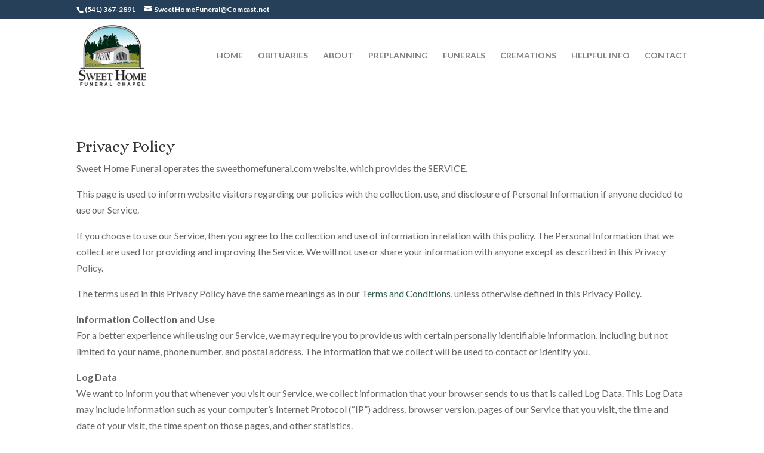

--- FILE ---
content_type: text/css
request_url: https://sweethomefuneral.com/wp-content/plugins/wp-funeral-home-cemetery/css/style.css?ver=6.9
body_size: 3680
content:
/* CSS Document */

.wpfh-advanced-search{display:none}
.funeralpress_form label{font-weight:bold}
.wp-picker-input-wrap .button{border-radius:0px;background-color:#000;padding:2px !important;min-height:inherit !important;line-height:inherit !important}
.funeralpress_form .wp-picker-holder{position:Absolute;}
.funeralpress_form .wp-picker-container .wp-color-result.button {

 
    border-radius: 0px;
    border: 2px solid #CCC;

}

.wpfh-add-menu-item{background-color:#1652B0;color:#FFF;padding:5px 10px;margin:10px 0px}
.wpfh-remove-menu-item .dashicons{margin-top:10px;}
.wpfh-menu-item-field{background-color:#EFEFEF;margin:5px 0px;padding:5px;}
.wpfh-menu-item-field input{width:45% !important;}
.wpfh-funeral-results{list-style:none;margin:15px 0px;}
.wpfh-funeral-results li {list-style:none;padding:5px;border-bottom:1px dotted #CCC;margin:5px;font-size:1.2em;}
.wpfh-funeral-results li{color:#333;text-decoration:none}
.wpfh-widget-woocommerce-flowers{text-align:center;padding:5px 10px;}

.headstone-type{padding:10px;max-width:320px;margin:0px auto;}
.headstone-type a{display:block;margin-top:10px;margin-bottom:10px;font-size:1.6em;padding:10px;border:1px solid #CCC;color:#333;text-decoration:none;border-radius:5px;}
.headstone-type a:hover{ background-color:#EFEFEF;color:#000;}
.headstone-type a span{font-size:1.3em; float:left;margin-right:30px;}
.wpfh_link_view{padding:10px;margin:10px;border-radius:10px; background-color:#FEFEF;border:1px solid #CCC}
.wpfh_link_view_image{border-radius:10px;}
.wpfh_link_view_image img{width:150px;border-radius:10px; margin:10px;float:left;}

#wpfh_ajax_login_widget_message{font-size:12px;margin:0px;padding:0px;margin-top:-10px; text-align:center;font-weight:bold;}
#wpfh-profile-menu{ float:left;width:20%;min-width:150px;}
#wpfh-profile{float:left;width:70%;padding:10px;min-width:150px;}
#wpfh-profile-menu ul{list-style:none;padding:0px;padding:0px; }

#wpfh-profile-menu ul li a{   background-repeat:no-repeat;display:block; text-align:center;margin-left:5px; background-color: #e9e9ce;border-radius:5px;padding:3px 0px 3px 0px;margin-top:5px;color:#333;font-weight:bold;text-decoration:none;}
#wpfh-profile-menu ul li a:hover{color:#000; background-color:#cdcdb2}

.wpfh-form-input{clear:both}
.wpfh-form-input label{width:20%;float:left;min-width:150px;}
.wpfh-form-input .input_side{float:left;border:1px solid #000;display:block;  background-image:none}
.wpfh_profile_postings td{ vertical-align:top}
.wpfh_profile_postings{ width:95%;margin:0px auto;background-color:#EFEFEF;padding:10px;border-radius:10px;margin-bottom:10px;}
.wpfh_profile_postings a{color:#000}




.wpfh-timeline {
  list-style: none !important;
}
.wpfh-timeline ul li {
    list-style-type: none !important;list-style: none !important;
}
.wpfh-timeline > li {
  margin-bottom: 60px;list-style:none;
}
.entry ul li {
    list-style-type: none;
}
/* for Desktop */

.wpfh-search-half{width:50%;float:left;}
.wpfh-search-half-inner{padding:10px;}
@media ( max-width : 768px ){
.wpfh-search-half{width:auto;float:none;}

}
@media ( min-width : 640px ){
  .wpfh-timeline > li {
    overflow: hidden;
    margin: 0;
    position: relative;
	
  }
  .timeline-date {
    width: 110px;
    float: left;
    margin-top: 20px;
  }
  .timeline-content {
    width: 75%;
    float: left;
    border-left: 3px #e5e5d1 solid;
    padding-left: 30px;
  }
  .timeline-content:before {
    content: '';
    width: 12px;
    height: 12px;
    background: #6fc173;
    position: absolute;
    left: 106px;
    top: 24px;
    border-radius: 100%;
  }
}




--- FILE ---
content_type: text/css
request_url: https://sweethomefuneral.com/wp-content/plugins/wp-funeral-press/css/style.css?ver=6.9
body_size: 14891
content:


.wpfh-dashboard-grid{
display:grid; 
 grid-template-columns:1fr 4fr 2fr;
    
}
.wpfh-dashboard-grid .wpfh-dashboard-item{
padding:5px;
   
    border-bottom:1px #CCC dotted;
}

.wpfh-add-obit-line a.button ,.wpfh-dashboard-grid a.button{    font-size: 12px;
    padding: 5px 5px;border-radius:5px;}
.wpfh-add-obit-line{background-color:#FFF;float:left;width:230px;padding:5px;margin:5px;text-align:center;position:relative}

.wpfh-add-obit-edit{    background-color: #CCC;
    padding: 5px;}
.wpfh-add-obit-line-comments {
    position: absolute;
    top: 30px;
    /* right: 30px; */
     background: rgba(0, 0, 0, 0.3);
    width: calc(100% - 10px );
    left: 5px;
}
.wpfh-add-obit-line-comments{color:#FFF;}
.wpfh-additional-image-text{    background-color: #FFFFFF;
    margin: 10px 0px;
    padding: 10px;
    font-size: 18px;
    font-style: italic;
    text-align: right;padding:5px}


.wpfh-additional-image-item{    float: left;
    display: block;
    padding: 20px;
    background-color: #FFF;
    margin: 10px;}
	ul.potato-menu {
	margin:0;
	padding:0;
	width:auto;
	list-style:none;
}
.wpfh-funeral-list{font-size:1.4em;}

.jssocials-shares a {color:#FFF;}
.jssocials-shares a:hover{ text-decoration:none}

.wpfh-obit-alternate-left .light-a-candle-button a{width:100% !important;padding-left:0px;}
.wpfh-obit-alternate-left .wpfh-view-counter{background-color:#333;color:#FFF;text-align:center;padding:5px 10px;}
#wpfh-alternate-header ul{    margin: 0 0 0px 0;
   adding: 0 0 0 0px; }
#wpfh-alternate-header ul,#wpfh-alternate-header li{list-style:none;padding:0px  !important;margin:0px !important;}
#wpfh-alternate-header ul li a{display:block;background-color: #9F9F9F;border-bottom:1px dotted #FFF; color:#FFF;padding:5px 10px;}
.wpfh-alternate-header{}
.wpfh-obit-alternate-left{float:left;width:28%;padding:1% ;background-color:#EFEFEF}

.wpfh-obit-alternate-right{float:left;width:68%;padding:1%}
.wpfh-obit-alternate-right .wpfh_main_obit_info{min-height:150px; background-color:#EFEFEF}
.wpfh-obit-alternate-title{}
.wpfh-obit-alternate-image{margin:5px auto;}

@media (max-width: 768px) {
	.wpfh-social-share{width:100%;float:none;}
.wpfh-obit-alternate-title,.wpfh-obit-alternate-dates,.wpfh-obit-alternate-left{ text-align:center}	

.wpfh-obit-alternate-left{float:none;width:100%;}
.wpfh-obit-alternate-right{float:none;width:100%;}



}
/* 1.0.0 - 1.0.1 CSS */
.wpfh-search-button{text-align:right}
.wpfh_nag{ background-image:url(../images/logo.png); background-repeat:no-repeat; background-position:left;padding:10px 10px 10px 205px;;height:150px;font-size:1.3em;margin:10px; background-color:#FFF }
.wpfh_error_info{padding:5px;margin:3px; background-color:#f6edc5;color: #494B07;}
.wpfh_error{padding:5px;margin:3px; background-color:#ffd5d5;color:red;}
.wpfh_success{padding:5px;margin:3px; background-color: #E2FCD8;color:green;}
.wpfh-required{color:red;}
h1.topmenu-header{font-size:2.2em;margin:10px;padding-bottom:10px;padding-top:10px;background-color:#F3F3F3;l}
#topmenu{padding:5px;margin-top:5px;margin-bottom:5px; }
#topmenu .button{font-size:1.7em !important;}
#submenu{margin-top:15px; }
#submenu  .button{font-size:1.0em !important;}
#wpfh_message_icons{font-size:18px}
#wpfh_message_icons a{display:block;width:120px; background-color:#E9EFFE;border-radius:5px;float:left;margin-right:10px;margin-bottom:5px; text-align:center}
#wpfh_message_icons a:hover{ background-color: #C4E8FD}
#wpfh_message_icons a.selected{background-color: #C4E8FD}
.wpfh_message{ background-color: #F9F0BD;border:2px dashed #BB9626;padding:5px;margin:5px;color:#BB9626;font-weight:bold;font-size:1.4em;}
.wpfh_message_form_fields{font-size:14px;}
.wpfh_message_form_holder{min-height:180px;background-color:#FFF;border:1px solid #CCC;padding:10px;border-radius:5px; background-color:#F4F4F4}
.wpfh_modal{ border-radius:10px;}
.wpfh_modal a { text-decoration:none !important}

#wpfh_main_obit_left{float:left;width:48%;min-width:320px;padding:1%}
#wpfh_main_obit_right{float:left;width:48%; font-size:12px;padding-top:10px;min-width:320px;padding:1%;}
#wpfh_main_obit_right{border-radius:5px;margin-top:18px;}
.wpfh_main_obit_info h2 {margin:0px;padding:0px;font-size:1.8em; }
.wpfh_main_obit_info p {margin:0px;padding:0px;font-weight:500;color:#000}
.wpfh_main_obit_info{ border-radius:10px;padding:10px;margin-top:!0px;margin-bottom:10px;}
.wpfh_main_obit_info {}

.wpfh-pagination{margin-top:10px;}
.wpfh-pagination a{padding:5px;border:1px solid #CCC;margin:2px; background-color:#FFF;color:#333; text-decoration:none}
#wpfh_search{ background-color:#EAEAEA;padding:10px;border-radius:5px;margin-top:10px;margin-bottom:10px;}
#wpfh_search .search_column{float:left;padding:10px;}
#wpfh_label{}

.wpfh_obit p {margin:0px;padding:0px;}
.wpfh_obit{ border-radius:10px;padding:10px;border-bottom:1px dashed #CCC; }
.wpfh_obit_image{float:left;width:18%;padding:1%}
.wpfh_obit_image img{width:100%;}
.wpfh_obit_obit {float:left;width:78%;padding:1%;padding-top:20px;}
.wpfh_obit_button { text-align:right;margin:10px;}

.wpfh_obit_title {font-size:22px;padding:0px;margin:0px }
.wpfh_obit_title a{font-size:22px;font-weight:bold;}
.wpfh_obit_date {padding:0px;margin:0px; font-style:italic;font-size:.9em;margin-bottom:15px;}
.wpfh_obit_vet { background-image:url(../images/vet-us.jpg) !important;color:#333}
.wpfh_obit_vet a {color:#333 !important;}
.wpfh_veteran{ background-image:url(../images/usa.png);height:32px; background-repeat:no-repeat; background-position:left;text-indent:35px;font-size:1.4em;font-weight:bold;     max-width: 150px;
    margin: 0px auto;}


.wpfh_obit_inner{ margin:5px;padding:5px}

.wpfh_obit_list{border-bottom:1px dotted #CCC;padding:2px;padding-top:10px;padding-bottom:10px;}
.wpfh_obit_list a {display:block;font-size:1.1em;text-decoration:none}
.wpfh_obit_list_name{float:left;}
.wpfh_obit_list_dates{float:left;padding:2px;font-size:.8em;}


.wpfh_obit_square{border-bottom:1px dotted #CCC;padding:2px;padding-top:10px;padding-bottom:10px;}
.wpfh_obit_square p{margin:0px;padding:0px;font-size:1.1em;font-weight:bold;}
.wpfh_obit_square .wpfh-list-square-image{float:left;padding:0px 5px;}
.wpfh_obit_square a {display:block;font-size:1.1em;text-decoration:none}
.wpfh_obit_square_name{float:left;}
.wpfh_obit_square_dates{float:left;padding:2px;font-size:.8em;}

.wpfh_obit_thumbnail_name{height:60px;}
.wpfh_obit_thumbnail{padding:10px;width:150px;margin:10px;border-radius:10px; text-align:center;float:left;}
.wpfh_obit_thumbnail a{ text-decoration:none;font-weight:bold;}
.wpfh_posting{padding:10px;margin-top:10px;background-color:#EFEFEF;}
.wpfh_posting p{padding:0px;margin:0px;margin-bottom:15px;}
.wpfh_posting .wpfh_posting_left{float:left;width:20%;padding:5px; font-size:.8em;}
.wpfh_posting .wpfh_posting_right{float:left;width:74%;padding:5px; background-color:#FFF;min-height:100px;box-shadow:1px 1px 5px #CCC;margin-left:10px;}


/* tool tip */

.wpfh_button {
	-moz-box-shadow:inset 0px 1px 0px 0px #ffffff;
	-webkit-box-shadow:inset 0px 1px 0px 0px #ffffff;
	box-shadow:inset 0px 1px 0px 0px #ffffff;
	background:-webkit-gradient(linear, left top, left bottom, color-stop(0.05, #f9f9f9), color-stop(1, #e9e9e9));
	background:-moz-linear-gradient(top, #f9f9f9 5%, #e9e9e9 100%);
	background:-webkit-linear-gradient(top, #f9f9f9 5%, #e9e9e9 100%);
	background:-o-linear-gradient(top, #f9f9f9 5%, #e9e9e9 100%);
	background:-ms-linear-gradient(top, #f9f9f9 5%, #e9e9e9 100%);
	background:linear-gradient(to bottom, #f9f9f9 5%, #e9e9e9 100%);
	filter:progid:DXImageTransform.Microsoft.gradient(startColorstr='#f9f9f9', endColorstr='#e9e9e9',GradientType=0);
	background-color:#f9f9f9;
	-moz-border-radius:6px;
	-webkit-border-radius:6px;
	border-radius:6px;
	border:1px solid #dcdcdc;
	display:inline-block;
	cursor:pointer;
	color:#666666;
	font-family:arial;
	font-size:15px;
	font-weight:bold;
	padding:6px 24px;
	text-decoration:none;
	text-shadow:0px 1px 0px #ffffff;
}
.wpfh_button:hover {
	background:-webkit-gradient(linear, left top, left bottom, color-stop(0.05, #e9e9e9), color-stop(1, #f9f9f9));
	background:-moz-linear-gradient(top, #e9e9e9 5%, #f9f9f9 100%);
	background:-webkit-linear-gradient(top, #e9e9e9 5%, #f9f9f9 100%);
	background:-o-linear-gradient(top, #e9e9e9 5%, #f9f9f9 100%);
	background:-ms-linear-gradient(top, #e9e9e9 5%, #f9f9f9 100%);
	background:linear-gradient(to bottom, #e9e9e9 5%, #f9f9f9 100%);
	filter:progid:DXImageTransform.Microsoft.gradient(startColorstr='#e9e9e9', endColorstr='#f9f9f9',GradientType=0);
	background-color:#e9e9e9;
}
.wpfh_button:active {
	position:relative;
	top:1px;
}

 .ui-tooltip, .arrow:after {
        background: black;
        border: 2px solid white;
    }
    .ui-tooltip {
        padding: 10px 20px;
        color: white;
        border-radius: 20px;
        font: bold 14px "Helvetica Neue", Sans-Serif;
        text-transform: uppercase;
        box-shadow: 0 0 7px black;
    }
    .arrow {
        width: 70px;
        height: 16px;
        overflow: hidden;
        position: absolute;
        left: 50%;
        margin-left: -35px;
        bottom: -16px;
    }
    .arrow.top {
        top: -16px;
        bottom: auto;
    }
    .arrow.left {
        left: 20%;
    }
    .arrow:after {
        content: "";
        position: absolute;
        left: 20px;
        top: -20px;
        width: 25px;
        height: 25px;
        box-shadow: 6px 5px 9px -9px black;
        -webkit-transform: rotate(45deg);
        -moz-transform: rotate(45deg);
        -ms-transform: rotate(45deg);
        -o-transform: rotate(45deg);
        tranform: rotate(45deg);
    }
    .arrow.top:after {
        bottom: -20px;
        top: auto;
    }
	
/* 1.0.3 css **/

#wpfh_search_widget{margin-top:20px; }
#wpfh_search_widget input{width:96%;margin:1%;border:1px solid #CCC;padding:1%}



#wpfh_search_widget label{clear:both;float:left;width:130px;margin-bottom:10px;}


#wpfh_guest_info label{width:100px;display:block;float:left;font-weight:bold;}

 .wpfh_form p{min-width:320px;}
.wpfh_form label{clear:both;float:none;width:100%;margin-bottom:10px;margin-top:10px;border-bottom:1px solid #CCC}
.wpfh_form span{padding:0px;float:none;width:100%;margin-bottom:10px;margin-top:10px;}
.wpfh_form textarea{width:80%;}
/* 1.2.7 **/

#wpfh-obit-subnav{margin-top:10px;margin-bottom:10px; }
#wpfh-obit-subnav a{  background-position:10% 50%; background-repeat:no-repeat;width:100px;display:block;float:right; text-align:center;margin-left:10px; background-color: #EFEFEF;border-radius:5px;padding:3px 0px 3px 0px;margin-top:5px; text-decoration:none;font-weight:bold;font-size:12px;width:110px;}

#wpfh-obit-subnav a.wpfh-printer{background-image:url(../images/printer.png) !important;}
#wpfh-obit-subnav a.wpfh-fb{background-image:url(../images/facebook.png) !important;}
.wpfh_gallery_container img{margin:2px;}

.wpfh_gallery_filter{text-align:right;background-color:#EFEFEF;padding:5px;margin:5px;}
.wpfh_gallery_filter a { 
    margin-right: 10px; 
    color:#666;
    text-decoration:none;
	padding:2px;
}
 
.wpfh_gallery_filter a.current { 
    font-weight:bold; background-color:#333;color:#fff
}
 

 
.isotope-item {
    z-index: 2;
}
.isotope-hidden.isotope-item {
    pointer-events: none;
    z-index: 1;
}
.isotope,
.isotope .isotope-item {
  /* change duration value to whatever you like */
 
    -webkit-transition-duration: 0.8s;
    -moz-transition-duration: 0.8s;
    transition-duration: 0.8s;
}
.isotope {
    -webkit-transition-property: height, width;
    -moz-transition-property: height, width;
    transition-property: height, width;
}
.isotope .isotope-item {
    -webkit-transition-property: -webkit-transform, opacity;
    -moz-transition-property: -moz-transform, opacity;
    transition-property: transform, opacity;
}
@media print 
{
    .noPrint 
    {
        display:none;
    }
}
/* 1.3.5 */

#wp-admin-bar-manage-guestbook a { background-color:#5E1111;color:#FFF}

/* 1.5.5 */

#searchcrumbs{ font-size:1.2em;padding:10px;}

.obit_left_column{width:48%;float:left;min-width:320px;}
.obit_right_column{width:48%;float:left;min-width:320px;}


.videoWrapper {
	position: relative;
	padding-bottom: 56.25%; /* 16:9 */
	padding-top: 25px;
	height: 0;

}
.videoWrapper iframe {
	position: absolute;
	top: 0;
	left: 0;
	width: 100%;
	height: 100%;
}
.wpfh-form p, .wpfh-form h2, .wpfh-form h3, .wpfh-form h1{clear:both;padding:10px;}
.wpfh-form label{width:30%;float:left;}
.wpfh-form span{width:70%;float:left;}



.wpfp_password_protect{padding:10px;margin:10px auto; background-color:#EFEFEF;border-radius:10px; text-align:center}
.wpfp_password_protect strong{font-size:1.3em;  }

.funeralpress-two-column p {clear:both; text-align:left}
.funeralpress-two-column .l-column{float:left;width:50%;}
.funeralpress-two-column .r-column{float:left;width:50%}


.sp_cu_manage{}


form.funeralpress_form p {clear:both; text-align:left}
form.funeralpress_form p.two_column {float:left;width:50%;clear:none}

form.funeralpress_form p label{display:block;}
form.funeralpress_form p.two_column label {float:none;display:block;width:100%;}
.funeralpress_form input[type=text] {padding:5px;width:calc(100% - 10px);margin:5px;}

.wpfh-view-counter{font-weight:bold;color:#333}

@media (max-width: 720px) {


	
.funeralpress-two-column p {clear:both; text-align:left}
.funeralpress-two-column .l-column{float:none;width:100%; text-align:center}
.funeralpress-two-column .r-column{float:none;width:100%;}
	
	
form.funeralpress_form p {clear:both; text-align:left}
form.funeralpress_form p label{float:none;width:100%;display:block;}
form.funeralpress_form p.two_column {float:none;width:100%;clear:both;}


	
.wpfh_obit_title{ text-align:center}
 .wpfh_obit{ text-align:center}
 .wpfh_obit_obit{width:100%;text-align:left;float:none;min-width:inherit}
 .wpfh_obit_image{float:none;text-align:center;width:auto !important}
 .wpfh_obit_button{ text-align:center}
 .wpfh_obit_date{ text-align:center} 
 #wpfh-obit-subnav a{width:45%;float:left;}
 #wpfh_main_obit_left{float: none;width:100%;min-width: inherit}
#wpfh_main_obit_right{float: none;width:100%;min-width: inherit}
 #wpfh_main_obit h2{ text-align:center}

.wpfh_main_obit_info {text-align:center}

.breadcrumb-list{display:none;}
.wpfh_posting .wpfh_posting_left{float:none;width:100%;}
.wpfh_posting .wpfh_posting_right{float:none;width:98%; margin:0px auto;}
.wpfh_posting .wpfh_posting_right img{width:100%;}
.wpfh_posting .wpfh_posting_right object{width:100% !important}
}

--- FILE ---
content_type: text/css
request_url: https://sweethomefuneral.com/wp-content/plugins/wp-funeral-press/css/tabs.css?ver=6.9
body_size: 1736
content:


.wpfh-stats {font-size:1.6em;}
.wpfh-stats a{text-decoration:none;}
.wpfh-stats a:hover{text-decoration:underline;}
.wpfh-stat-color-1{background-color:#387EE9;}
.wpfh-stat-color-2{background-color: #84A912}
.wpfh-stat-color-3{background-color: #F5332E}
.wpfh-stat-color-4{background-color: #676767}
.wpfh-stat-color-5{background-color: #9A9705}
.wpfh-stat{ color:#FFF;padding:20px;float:left;margin:10px; text-align:left}
.wpfh-stat{padding-left:20px;}
.wpfh-stat .wpfh-stats-count-number{width:70px;display:block;float:left;}
.wpfh-stat .wpfh-stats-count{margin-bottom:5px;}
.wpfh-stat .wpfh-stats-count-label{margin-left:10px;display:block;float:left;}
.wpfh-stat a{color:#FFF}

.wpfh-stat h2{font-size:1.3em;color:#FFF;border-bottom:1px solid #FFF;padding-bottom:10px;}

#wpfh-header ul
{
list-style:none;margin:0px;padding:0px;

}

#wpfh-header li
{
list-style:none;margin:0px;padding:0px;float:left;margin-right:2px;

}

#wpfh-header a
{
float:left;	display:block;
background-color: #c3c9ce;
color: #ffffff;

text-decoration: none;
padding-left: 5px;
padding-right: 5px;
border-top-left-radius:5px;
border-top-right-radius:5px;
margin-right:1px;
font-size:1.1em;font-weight:bold;


}
#wpfh-header .wpfh-clear {clear:both;border-top:1px solid  #c3c9ce}
#wpfh-header #current a{ background-color:#456782;color:#FFF;}
#wpfh-header a:hover
{
background-color: #c3c9ce;
color: #000066;
}



@media (max-width: 720px) {
	#wpfh-header{margin-top:10px;}
	#wpfh-header li {float:none;}
	#wpfh-header a{display:block;font-size:1em; border-radius:0px;margin:0px;margin-bottom:2px;width:45%;float:left;margin-right:2px;}
	#wpfh-header .wpfh-clear {clear:both;border-top:none;}
}

--- FILE ---
content_type: text/css
request_url: https://sweethomefuneral.com/wp-content/et-cache/3/et-core-unified-3.min.css?ver=1765989796
body_size: 1085
content:
.btn-inline .et_pb_button_module_wrapper{display:inline-block;margin-right:15px}@media only screen and (max-width:1162px){#top-menu-nav,#top-menu{display:none}#et_top_search{display:none}#et_mobile_nav_menu{display:block}}.gform_wrapper .top_label .gfield_label,.gform_wrapper .field_sublabel_below .ginput_complex.ginput_container label{display:none}input[type=text],textarea{background:#fefefe;border:none;border-radius:0;color:#999!important;padding:15px!important}.gform_wrapper .gform_footer input.button{float:right;background-color:#345e4e;border:2px solid #345e4e;font-size:22px;color:#ffffff;padding:12px 23px;border-radius:5px;letter-spacing:2px;cursor:pointer}.gform_wrapper .gform_footer input.button:hover{background:rgba(0,0,0,0.05);border:2px solid transparent;color:#345e4e}.gform_wrapper input:not([type=radio]):not([type=checkbox]):not([type=submit]):not([type=button]):not([type=image]):not([type=file]){margin-bottom:20px}.gform_wrapper .description,.gform_wrapper .gfield_description,.gform_wrapper .gsection_description,.gform_wrapper .instruction{font-size:16px}

--- FILE ---
content_type: text/css
request_url: https://sweethomefuneral.com/wp-content/et-cache/3/et-core-unified-tb-87-deferred-3.min.css?ver=1765989796
body_size: 1296
content:
.et_pb_section_0_tb_footer.et_pb_section{padding-top:20px;padding-bottom:20px;background-color:#264059!important}.et_pb_text_0_tb_footer.et_pb_text a,.et_pb_text_1_tb_footer.et_pb_text a,.et_pb_text_2_tb_footer.et_pb_text a{color:#ffffff!important}.et_pb_text_0_tb_footer h2,.et_pb_text_1_tb_footer h2,.et_pb_text_2_tb_footer h2,.et_pb_text_3_tb_footer h2{font-family:'Alice',Georgia,"Times New Roman",serif}.et_pb_section_1_tb_footer.et_pb_section{padding-top:0px;padding-bottom:0px;background-color:#1e1e1e!important}.et_pb_row_1_tb_footer,body #page-container .et-db #et-boc .et-l .et_pb_row_1_tb_footer.et_pb_row,body.et_pb_pagebuilder_layout.single #page-container #et-boc .et-l .et_pb_row_1_tb_footer.et_pb_row,body.et_pb_pagebuilder_layout.single.et_full_width_page #page-container #et-boc .et-l .et_pb_row_1_tb_footer.et_pb_row{max-width:1200px}.et_pb_text_3_tb_footer.et_pb_text,.et_pb_text_3_tb_footer.et_pb_text a{color:#9c9ea1!important}.et_pb_text_3_tb_footer a{font-weight:600}.et_pb_social_media_follow .et_pb_social_media_follow_network_0_tb_footer.et_pb_social_icon .icon:before{color:rgba(255,255,255,0.5)}.et_pb_social_media_follow_network_0_tb_footer a.icon{background-color:rgba(156,158,161,0.5)!important}.et_pb_text_0 h2{font-family:'Alice',Georgia,"Times New Roman",serif}